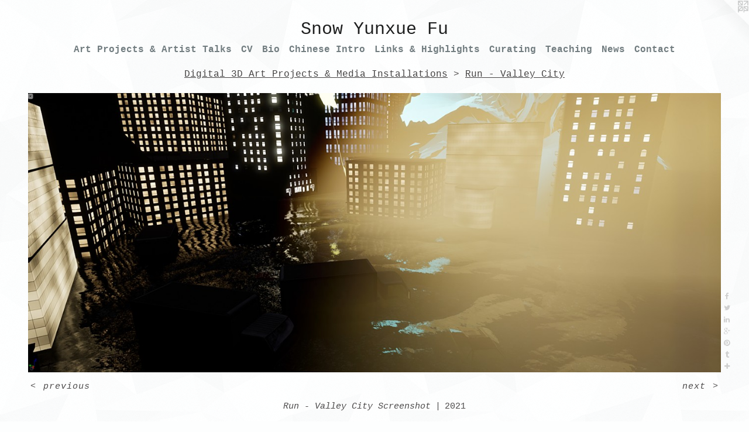

--- FILE ---
content_type: text/html;charset=utf-8
request_url: https://snowyunxuefu.com/artwork/4926595-Run%20-%20Valley%20City%20Screenshot.html
body_size: 5522
content:
<!doctype html><html class="no-js a-image mobile-title-align--center has-mobile-menu-icon--left l-simple p-artwork has-page-nav mobile-menu-align--center has-wall-text "><head><meta charset="utf-8" /><meta content="IE=edge" http-equiv="X-UA-Compatible" /><meta http-equiv="X-OPP-Site-Id" content="31465" /><meta http-equiv="X-OPP-Revision" content="4115" /><meta http-equiv="X-OPP-Locke-Environment" content="production" /><meta http-equiv="X-OPP-Locke-Release" content="v0.0.141" /><title>Snow Yunxue Fu</title><link rel="canonical" href="https://snowyunxuefu.com/artwork/4926595-Run%20-%20Valley%20City%20Screenshot.html" /><meta content="website" property="og:type" /><meta property="og:url" content="https://snowyunxuefu.com/artwork/4926595-Run%20-%20Valley%20City%20Screenshot.html" /><meta property="og:title" content="Run - Valley City Screenshot" /><meta content="width=device-width, initial-scale=1" name="viewport" /><link type="text/css" rel="stylesheet" href="//cdnjs.cloudflare.com/ajax/libs/normalize/3.0.2/normalize.min.css" /><link type="text/css" rel="stylesheet" media="only all" href="//maxcdn.bootstrapcdn.com/font-awesome/4.3.0/css/font-awesome.min.css" /><link type="text/css" rel="stylesheet" media="not all and (min-device-width: 600px) and (min-device-height: 600px)" href="/release/locke/production/v0.0.141/css/small.css" /><link type="text/css" rel="stylesheet" media="only all and (min-device-width: 600px) and (min-device-height: 600px)" href="/release/locke/production/v0.0.141/css/large-simple.css" /><link type="text/css" rel="stylesheet" media="not all and (min-device-width: 600px) and (min-device-height: 600px)" href="/r17584871010000004115/css/small-site.css" /><link type="text/css" rel="stylesheet" media="only all and (min-device-width: 600px) and (min-device-height: 600px)" href="/r17584871010000004115/css/large-site.css" /><script>window.OPP = window.OPP || {};
OPP.modernMQ = 'only all';
OPP.smallMQ = 'not all and (min-device-width: 600px) and (min-device-height: 600px)';
OPP.largeMQ = 'only all and (min-device-width: 600px) and (min-device-height: 600px)';
OPP.downURI = '/x/4/6/5/31465/.down';
OPP.gracePeriodURI = '/x/4/6/5/31465/.grace_period';
OPP.imgL = function (img) {
  !window.lazySizes && img.onerror();
};
OPP.imgE = function (img) {
  img.onerror = img.onload = null;
  img.src = img.getAttribute('data-src');
  //img.srcset = img.getAttribute('data-srcset');
};</script><script src="/release/locke/production/v0.0.141/js/modernizr.js"></script><script src="/release/locke/production/v0.0.141/js/masonry.js"></script><script src="/release/locke/production/v0.0.141/js/respimage.js"></script><script src="/release/locke/production/v0.0.141/js/ls.aspectratio.js"></script><script src="/release/locke/production/v0.0.141/js/lazysizes.js"></script><script src="/release/locke/production/v0.0.141/js/large.js"></script><script src="/release/locke/production/v0.0.141/js/hammer.js"></script><script>if (!Modernizr.mq('only all')) { document.write('<link type="text/css" rel="stylesheet" href="/release/locke/production/v0.0.141/css/minimal.css">') }</script><meta name="google-site-verification" content="ud_mrJyUYzbUXDac4PNozZEjfTNjhJ6rpy9H3r-4Lp4" /><style>.media-max-width {
  display: block;
}

@media (min-height: 1975px) {

  .media-max-width {
    max-width: 3432.0px;
  }

}

@media (max-height: 1975px) {

  .media-max-width {
    max-width: 173.7093275488069vh;
  }

}</style><script>(function(i,s,o,g,r,a,m){i['GoogleAnalyticsObject']=r;i[r]=i[r]||function(){
(i[r].q=i[r].q||[]).push(arguments)},i[r].l=1*new Date();a=s.createElement(o),
m=s.getElementsByTagName(o)[0];a.async=1;a.src=g;m.parentNode.insertBefore(a,m)
})(window,document,'script','//www.google-analytics.com/analytics.js','ga');
ga('create', 'UA-24079300-2', 'auto');
ga('send', 'pageview');</script></head><body><a class=" logo hidden--small" href="http://otherpeoplespixels.com/ref/snowyunxuefu.com" title="Website by OtherPeoplesPixels" target="_blank"></a><header id="header"><a class=" site-title" href="/home.html"><span class=" site-title-text u-break-word">Snow Yunxue Fu</span><div class=" site-title-media"></div></a><a id="mobile-menu-icon" class="mobile-menu-icon hidden--no-js hidden--large"><svg viewBox="0 0 21 17" width="21" height="17" fill="currentColor"><rect x="0" y="0" width="21" height="3" rx="0"></rect><rect x="0" y="7" width="21" height="3" rx="0"></rect><rect x="0" y="14" width="21" height="3" rx="0"></rect></svg></a></header><nav class=" hidden--large"><ul class=" site-nav"><li class="nav-item nav-home "><a class="nav-link " href="/home.html">Home</a></li><li class="d2 nav-divider hidden--small"></li><li class="nav-item expanded nav-museum "><a class="nav-link " href="/section/241270.html">Art Projects &amp; Artist Talks</a><ul><li class="nav-item expanded nav-museum "><a class="nav-link " href="/section/337879-Digital%203D%20Art%20Projects%20%26%20Media%20Installations.html">New Media Artworks</a><ul><li class="nav-gallery nav-item expanded "><a class="nav-link " href="/section/534989-D%2eI%2eC%2e%20-%20Daughter%20ICE%20City.html">D.I.C.</a></li><li class="nav-gallery nav-item expanded "><a class="nav-link " href="/section/532614-Virtual%20Art%20Department%20for%20Demo%20Film%20Project%20-%20Crossing%20Over.html">VAD for Crossing Over</a></li><li class="nav-gallery nav-item expanded "><a class="nav-link " href="/section/528220-Veraverses%2c%20Exhibited%20at%20Ludwig%20Museum%2c%20Budapest%2c%20Hungary.html">Veraverses</a></li><li class="nav-gallery nav-item expanded "><a class="nav-link " href="/section/524431-Times%20Art%20Museum%20Exhibition%20in%20Chongqing%2c%20China.html">Times Art Museum Exhibition in Chongqing, China</a></li><li class="nav-gallery nav-item expanded "><a class="nav-link " href="/section/517679-Poly%20Art%20China%20City%20Center%20LED%20Screens%20Showcases.html">Poly Art LED Showcase</a></li><li class="nav-gallery nav-item expanded "><a class="nav-link " href="/section/513322-Side%20Projected%20at%20Night%20Light%20Denver.html">NLD</a></li><li class="nav-gallery nav-item expanded "><a class="nav-link " href="/section/507024-Cavern-Us%20Solo%20AR%20Exhibition%20on%20V-Art%20Platform.html">Cavern-Us on V-Art Platform</a></li><li class="nav-gallery nav-item expanded "><a class="nav-link " href="/section/505621-NYC%20Times%20Square%20ZAZ%20Corner%20Billboard%20Showcasing%20Snow%20Yunxue%20Fu.html">NYC Times Square ZAZ Corner Billboard Showcasing</a></li><li class="nav-gallery nav-item expanded "><a class="nav-link " href="/section/513631-Daughter%20ICE%20%28International%20Conceptual%20Ehuman%29.html">Daughter ICE </a></li><li class="nav-gallery nav-item expanded "><a class="nav-link " href="/section/518978-Daughter%20ICE%20Metaverse%20Home%20-%20Running%20Water%20Floating%20Island%20.html">Daughter ICE Metaverse Home</a></li><li class="nav-gallery nav-item expanded "><a class="nav-link " href="/section/509146-VR%20WSPark%20Metaverse%20Project%20by%20Snow%20Yunxue%20Fu%2c%20Co-hosted%20by%20the%20DSLCollection.html">VR WSPark Metaverse Project</a></li><li class="nav-gallery nav-item expanded "><a class="nav-link " href="/section/517733-Chicago%20Gamespace%20Solo%20Show.html">Chicago Gamespace Solo Show</a></li><li class="nav-gallery nav-item expanded "><a class="nav-link " href="/section/513350-Trench%2c%203D%20Exhibition%20at%20Virginia%20Bianchi%20Gallery.html">Trench at VBG</a></li><li class="nav-gallery nav-item expanded "><a class="selected nav-link " href="/section/505997-Run%20-%20Valley%20City.html">Run</a></li><li class="nav-gallery nav-item expanded "><a class="nav-link " href="/section/503164-%e2%80%9cLiminal%20Momentum%22%2c%20Snow%20Yunxue%20Fu%20Solo%20Exhibition%20in%20Duende%20Art%20Museum%20in%20Guangdong%2c%20China.html">Liminal Momentum</a></li><li class="nav-gallery nav-item expanded "><a class="nav-link " href="/section/489526-Liminality%20Liminoid%20-%20Snow%20Yunxue%20Fu%20NYC%20Solo%20Show%202020.html">Liminality Liminoid</a></li><li class="nav-gallery nav-item expanded "><a class="nav-link " href="/artwork/4784520-Snow%20Yunxue%20Fu%20Selected%20Artwork%20and%20Installation%20Documentation%20Excerpts.html">Snow Yunxue Fu Selected Artwork and Installation Documentation Excerpts</a></li><li class="nav-gallery nav-item expanded "><a class="nav-link " href="/section/488057-Bask.html">Bask</a></li><li class="nav-gallery nav-item expanded "><a class="nav-link " href="/section/483890-Trench%20VR.html">Trench VR</a></li><li class="nav-gallery nav-item expanded "><a class="nav-link " href="/section/470931-Karst%2c%20VR.html">Karst</a></li><li class="nav-gallery nav-item expanded "><a class="nav-link " href="/section/468610-Gorges%2c%203-channel%20Install.html">Gorges</a></li><li class="nav-gallery nav-item expanded "><a class="nav-link " href="/section/477783-Karst%2c%20Solo%20Show%20Installation%20at%20Chazan%20Family%20Gallery.html">Karst, Solo Show Installation</a></li><li class="nav-gallery nav-item expanded "><a class="nav-link " href="/section/461502-Slant.html">Slant</a></li><li class="nav-gallery nav-item expanded "><a class="nav-link " href="/section/456727-Side%2c%20Video%20Installation.html">Side</a></li><li class="nav-gallery nav-item expanded "><a class="nav-link " href="/section/453220-Pool%2c%20the%20Installation%20.html">Pool, the Installation </a></li><li class="nav-gallery nav-item expanded "><a class="nav-link " href="/section/441527-Pool.html">Pool</a></li><li class="nav-gallery nav-item expanded "><a class="nav-link " href="/section/452214-The%20Chambers%2c%20Multi%20Channel%20Installation.html">The Chambers</a></li><li class="nav-gallery nav-item expanded "><a class="nav-link " href="/section/431508-Still%2c%20the%20Installation%20at%20Ammerman%20Center%20for%20Arts%20and%20Technology.html">Still</a></li><li class="nav-gallery nav-item expanded "><a class="nav-link " href="/section/429936-Boarding%2c%20the%20installation%20at%20Chicago%20Artist%20Coalition.html">Boarding</a></li><li class="nav-gallery nav-item expanded "><a class="nav-link " href="/section/428858-Tunnel%2c%20a%20Solo%20Show%20of%20Snow%20Yunxue%20Fu%20.html">Tunnel</a></li><li class="nav-gallery nav-item expanded "><a class="nav-link " href="/section/422076-Solid4.html">Solid4</a></li><li class="nav-gallery nav-item expanded "><a class="nav-link " href="/section/424439-Solo%20Show%20%22Still%22.html">Still</a></li><li class="nav-gallery nav-item expanded "><a class="nav-link " href="/section/422078-Still.html">Still</a></li><li class="nav-gallery nav-item expanded "><a class="nav-link " href="/section/419780-The%20Gap%203%2c%20Version%20two.html">The Gap 3, Version two</a></li><li class="nav-gallery nav-item expanded "><a class="nav-link " href="/section/416004-Sight.html">Sight</a></li><li class="nav-gallery nav-item expanded "><a class="nav-link " href="/section/416003-Seem.html">Seem</a></li><li class="nav-gallery nav-item expanded "><a class="nav-link " href="/section/416002-Slight.html">Slight</a></li><li class="nav-gallery nav-item expanded "><a class="nav-link " href="/section/402908-Pro.html">Pro</a></li><li class="nav-gallery nav-item expanded "><a class="nav-link " href="/section/410158-Ma.html">Ma</a></li><li class="nav-gallery nav-item expanded "><a class="nav-link " href="/section/402903-The%20Gap%203.html">The Gap 3</a></li><li class="nav-gallery nav-item expanded "><a class="nav-link " href="/section/402898-LOsT%20in%20PRojectiOn.html">LOsT in PRojectiOn</a></li><li class="nav-gallery nav-item expanded "><a class="nav-link " href="/section/406270-Trample.html">Trample</a></li><li class="nav-gallery nav-item expanded "><a class="nav-link " href="/section/402913-Mind%20H.html">Mind H</a></li><li class="nav-gallery nav-item expanded "><a class="nav-link " href="/section/402916-Pro%c2%b2.html">Pro²</a></li><li class="nav-gallery nav-item expanded "><a class="nav-link " href="/section/407796-The%20Gap%20Series%20%28Virtual%20Plan%29.html">The Gap Series (Virtual Plan)</a></li><li class="nav-gallery nav-item expanded "><a class="nav-link " href="/section/3378790000000.html">More New Media Artworks</a></li></ul></li><li class="nav-gallery nav-item expanded "><a class="nav-link " href="/section/241295-3D%20Moving%20Images%20Artworks.html">3D Moving Images Artworks</a></li><li class="nav-gallery nav-item expanded "><a class="nav-link " href="/section/389377-Artist%20Lectures%20and%20Projects%20Intro.html">Artist Lectures and Projects Intro</a></li><li class="nav-item expanded nav-museum "><a class="nav-link " href="/section/241294-Prints%20%26%20Other%20Mediums.html">Prints &amp; Other Mediums</a><ul><li class="nav-gallery nav-item "><a class="nav-link " href="/section/402910-The%20Pro%20Series.html">The Pro Series</a></li><li class="nav-gallery nav-item "><a class="nav-link " href="/section/450012-Room.html">Room</a></li><li class="nav-gallery nav-item "><a class="nav-link " href="/section/461509-Slant.html">Slant</a></li><li class="nav-gallery nav-item "><a class="nav-link " href="/section/409528-Solid.html">Solid</a></li><li class="nav-gallery nav-item "><a class="nav-link " href="/section/517281-Early%20Experimental%203D%20Imaging%20Works.html">Early 3D Imaging</a></li><li class="nav-item nav-museum "><a class="nav-link " href="/section/402921-Other%20Mediums%20%28older%20works%29.html">Other Mediums (older works)</a><ul><li class="nav-gallery nav-item "><a class="nav-link " href="/section/241303-Paintings.html">Paintings</a></li><li class="nav-gallery nav-item "><a class="nav-link " href="/section/241305-Sculptures%20.html">Sculptures </a></li><li class="nav-gallery nav-item "><a class="nav-link " href="/section/517285-Little%20Snow.html">Little Snow</a></li></ul></li></ul></li></ul></li><li class="nav-item nav-pdf2 "><a target="_blank" class="nav-link " href="//img-cache.oppcdn.com/fixed/31465/assets/hSQ441AX_zFYisvP.pdf">CV</a></li><li class="nav-flex1 nav-item "><a class="nav-link " href="/page/1-Bio.html">Bio</a></li><li class="nav-item nav-pdf1 "><a target="_blank" class="nav-link " href="//img-cache.oppcdn.com/fixed/31465/assets/irHjO0k7iPPWArlo.pdf">Chinese Intro</a></li><li class="nav-links nav-item "><a class="nav-link " href="/links.html">Links &amp; Highlights</a></li><li class="nav-news nav-item "><a class="nav-link " href="/news.html">Curating</a></li><li class="nav-outside1 nav-item "><a target="_blank" class="nav-link " href="https://vimeo.com/channels/893453">Teaching</a></li><li class="nav-item nav-outside2 "><a target="_blank" class="nav-link " href="https://www.instagram.com/snowyunxuefu/">News</a></li><li class="nav-item nav-contact "><a class="nav-link " href="/contact.html">Contact</a></li></ul></nav><div class=" content"><nav class=" hidden--small" id="nav"><header><a class=" site-title" href="/home.html"><span class=" site-title-text u-break-word">Snow Yunxue Fu</span><div class=" site-title-media"></div></a></header><ul class=" site-nav"><li class="nav-item nav-home "><a class="nav-link " href="/home.html">Home</a></li><li class="d2 nav-divider hidden--small"></li><li class="nav-item expanded nav-museum "><a class="nav-link " href="/section/241270.html">Art Projects &amp; Artist Talks</a><ul><li class="nav-item expanded nav-museum "><a class="nav-link " href="/section/337879-Digital%203D%20Art%20Projects%20%26%20Media%20Installations.html">New Media Artworks</a><ul><li class="nav-gallery nav-item expanded "><a class="nav-link " href="/section/534989-D%2eI%2eC%2e%20-%20Daughter%20ICE%20City.html">D.I.C.</a></li><li class="nav-gallery nav-item expanded "><a class="nav-link " href="/section/532614-Virtual%20Art%20Department%20for%20Demo%20Film%20Project%20-%20Crossing%20Over.html">VAD for Crossing Over</a></li><li class="nav-gallery nav-item expanded "><a class="nav-link " href="/section/528220-Veraverses%2c%20Exhibited%20at%20Ludwig%20Museum%2c%20Budapest%2c%20Hungary.html">Veraverses</a></li><li class="nav-gallery nav-item expanded "><a class="nav-link " href="/section/524431-Times%20Art%20Museum%20Exhibition%20in%20Chongqing%2c%20China.html">Times Art Museum Exhibition in Chongqing, China</a></li><li class="nav-gallery nav-item expanded "><a class="nav-link " href="/section/517679-Poly%20Art%20China%20City%20Center%20LED%20Screens%20Showcases.html">Poly Art LED Showcase</a></li><li class="nav-gallery nav-item expanded "><a class="nav-link " href="/section/513322-Side%20Projected%20at%20Night%20Light%20Denver.html">NLD</a></li><li class="nav-gallery nav-item expanded "><a class="nav-link " href="/section/507024-Cavern-Us%20Solo%20AR%20Exhibition%20on%20V-Art%20Platform.html">Cavern-Us on V-Art Platform</a></li><li class="nav-gallery nav-item expanded "><a class="nav-link " href="/section/505621-NYC%20Times%20Square%20ZAZ%20Corner%20Billboard%20Showcasing%20Snow%20Yunxue%20Fu.html">NYC Times Square ZAZ Corner Billboard Showcasing</a></li><li class="nav-gallery nav-item expanded "><a class="nav-link " href="/section/513631-Daughter%20ICE%20%28International%20Conceptual%20Ehuman%29.html">Daughter ICE </a></li><li class="nav-gallery nav-item expanded "><a class="nav-link " href="/section/518978-Daughter%20ICE%20Metaverse%20Home%20-%20Running%20Water%20Floating%20Island%20.html">Daughter ICE Metaverse Home</a></li><li class="nav-gallery nav-item expanded "><a class="nav-link " href="/section/509146-VR%20WSPark%20Metaverse%20Project%20by%20Snow%20Yunxue%20Fu%2c%20Co-hosted%20by%20the%20DSLCollection.html">VR WSPark Metaverse Project</a></li><li class="nav-gallery nav-item expanded "><a class="nav-link " href="/section/517733-Chicago%20Gamespace%20Solo%20Show.html">Chicago Gamespace Solo Show</a></li><li class="nav-gallery nav-item expanded "><a class="nav-link " href="/section/513350-Trench%2c%203D%20Exhibition%20at%20Virginia%20Bianchi%20Gallery.html">Trench at VBG</a></li><li class="nav-gallery nav-item expanded "><a class="selected nav-link " href="/section/505997-Run%20-%20Valley%20City.html">Run</a></li><li class="nav-gallery nav-item expanded "><a class="nav-link " href="/section/503164-%e2%80%9cLiminal%20Momentum%22%2c%20Snow%20Yunxue%20Fu%20Solo%20Exhibition%20in%20Duende%20Art%20Museum%20in%20Guangdong%2c%20China.html">Liminal Momentum</a></li><li class="nav-gallery nav-item expanded "><a class="nav-link " href="/section/489526-Liminality%20Liminoid%20-%20Snow%20Yunxue%20Fu%20NYC%20Solo%20Show%202020.html">Liminality Liminoid</a></li><li class="nav-gallery nav-item expanded "><a class="nav-link " href="/artwork/4784520-Snow%20Yunxue%20Fu%20Selected%20Artwork%20and%20Installation%20Documentation%20Excerpts.html">Snow Yunxue Fu Selected Artwork and Installation Documentation Excerpts</a></li><li class="nav-gallery nav-item expanded "><a class="nav-link " href="/section/488057-Bask.html">Bask</a></li><li class="nav-gallery nav-item expanded "><a class="nav-link " href="/section/483890-Trench%20VR.html">Trench VR</a></li><li class="nav-gallery nav-item expanded "><a class="nav-link " href="/section/470931-Karst%2c%20VR.html">Karst</a></li><li class="nav-gallery nav-item expanded "><a class="nav-link " href="/section/468610-Gorges%2c%203-channel%20Install.html">Gorges</a></li><li class="nav-gallery nav-item expanded "><a class="nav-link " href="/section/477783-Karst%2c%20Solo%20Show%20Installation%20at%20Chazan%20Family%20Gallery.html">Karst, Solo Show Installation</a></li><li class="nav-gallery nav-item expanded "><a class="nav-link " href="/section/461502-Slant.html">Slant</a></li><li class="nav-gallery nav-item expanded "><a class="nav-link " href="/section/456727-Side%2c%20Video%20Installation.html">Side</a></li><li class="nav-gallery nav-item expanded "><a class="nav-link " href="/section/453220-Pool%2c%20the%20Installation%20.html">Pool, the Installation </a></li><li class="nav-gallery nav-item expanded "><a class="nav-link " href="/section/441527-Pool.html">Pool</a></li><li class="nav-gallery nav-item expanded "><a class="nav-link " href="/section/452214-The%20Chambers%2c%20Multi%20Channel%20Installation.html">The Chambers</a></li><li class="nav-gallery nav-item expanded "><a class="nav-link " href="/section/431508-Still%2c%20the%20Installation%20at%20Ammerman%20Center%20for%20Arts%20and%20Technology.html">Still</a></li><li class="nav-gallery nav-item expanded "><a class="nav-link " href="/section/429936-Boarding%2c%20the%20installation%20at%20Chicago%20Artist%20Coalition.html">Boarding</a></li><li class="nav-gallery nav-item expanded "><a class="nav-link " href="/section/428858-Tunnel%2c%20a%20Solo%20Show%20of%20Snow%20Yunxue%20Fu%20.html">Tunnel</a></li><li class="nav-gallery nav-item expanded "><a class="nav-link " href="/section/422076-Solid4.html">Solid4</a></li><li class="nav-gallery nav-item expanded "><a class="nav-link " href="/section/424439-Solo%20Show%20%22Still%22.html">Still</a></li><li class="nav-gallery nav-item expanded "><a class="nav-link " href="/section/422078-Still.html">Still</a></li><li class="nav-gallery nav-item expanded "><a class="nav-link " href="/section/419780-The%20Gap%203%2c%20Version%20two.html">The Gap 3, Version two</a></li><li class="nav-gallery nav-item expanded "><a class="nav-link " href="/section/416004-Sight.html">Sight</a></li><li class="nav-gallery nav-item expanded "><a class="nav-link " href="/section/416003-Seem.html">Seem</a></li><li class="nav-gallery nav-item expanded "><a class="nav-link " href="/section/416002-Slight.html">Slight</a></li><li class="nav-gallery nav-item expanded "><a class="nav-link " href="/section/402908-Pro.html">Pro</a></li><li class="nav-gallery nav-item expanded "><a class="nav-link " href="/section/410158-Ma.html">Ma</a></li><li class="nav-gallery nav-item expanded "><a class="nav-link " href="/section/402903-The%20Gap%203.html">The Gap 3</a></li><li class="nav-gallery nav-item expanded "><a class="nav-link " href="/section/402898-LOsT%20in%20PRojectiOn.html">LOsT in PRojectiOn</a></li><li class="nav-gallery nav-item expanded "><a class="nav-link " href="/section/406270-Trample.html">Trample</a></li><li class="nav-gallery nav-item expanded "><a class="nav-link " href="/section/402913-Mind%20H.html">Mind H</a></li><li class="nav-gallery nav-item expanded "><a class="nav-link " href="/section/402916-Pro%c2%b2.html">Pro²</a></li><li class="nav-gallery nav-item expanded "><a class="nav-link " href="/section/407796-The%20Gap%20Series%20%28Virtual%20Plan%29.html">The Gap Series (Virtual Plan)</a></li><li class="nav-gallery nav-item expanded "><a class="nav-link " href="/section/3378790000000.html">More New Media Artworks</a></li></ul></li><li class="nav-gallery nav-item expanded "><a class="nav-link " href="/section/241295-3D%20Moving%20Images%20Artworks.html">3D Moving Images Artworks</a></li><li class="nav-gallery nav-item expanded "><a class="nav-link " href="/section/389377-Artist%20Lectures%20and%20Projects%20Intro.html">Artist Lectures and Projects Intro</a></li><li class="nav-item expanded nav-museum "><a class="nav-link " href="/section/241294-Prints%20%26%20Other%20Mediums.html">Prints &amp; Other Mediums</a><ul><li class="nav-gallery nav-item "><a class="nav-link " href="/section/402910-The%20Pro%20Series.html">The Pro Series</a></li><li class="nav-gallery nav-item "><a class="nav-link " href="/section/450012-Room.html">Room</a></li><li class="nav-gallery nav-item "><a class="nav-link " href="/section/461509-Slant.html">Slant</a></li><li class="nav-gallery nav-item "><a class="nav-link " href="/section/409528-Solid.html">Solid</a></li><li class="nav-gallery nav-item "><a class="nav-link " href="/section/517281-Early%20Experimental%203D%20Imaging%20Works.html">Early 3D Imaging</a></li><li class="nav-item nav-museum "><a class="nav-link " href="/section/402921-Other%20Mediums%20%28older%20works%29.html">Other Mediums (older works)</a><ul><li class="nav-gallery nav-item "><a class="nav-link " href="/section/241303-Paintings.html">Paintings</a></li><li class="nav-gallery nav-item "><a class="nav-link " href="/section/241305-Sculptures%20.html">Sculptures </a></li><li class="nav-gallery nav-item "><a class="nav-link " href="/section/517285-Little%20Snow.html">Little Snow</a></li></ul></li></ul></li></ul></li><li class="nav-item nav-pdf2 "><a target="_blank" class="nav-link " href="//img-cache.oppcdn.com/fixed/31465/assets/hSQ441AX_zFYisvP.pdf">CV</a></li><li class="nav-flex1 nav-item "><a class="nav-link " href="/page/1-Bio.html">Bio</a></li><li class="nav-item nav-pdf1 "><a target="_blank" class="nav-link " href="//img-cache.oppcdn.com/fixed/31465/assets/irHjO0k7iPPWArlo.pdf">Chinese Intro</a></li><li class="nav-links nav-item "><a class="nav-link " href="/links.html">Links &amp; Highlights</a></li><li class="nav-news nav-item "><a class="nav-link " href="/news.html">Curating</a></li><li class="nav-outside1 nav-item "><a target="_blank" class="nav-link " href="https://vimeo.com/channels/893453">Teaching</a></li><li class="nav-item nav-outside2 "><a target="_blank" class="nav-link " href="https://www.instagram.com/snowyunxuefu/">News</a></li><li class="nav-item nav-contact "><a class="nav-link " href="/contact.html">Contact</a></li></ul><footer><div class=" copyright">© SNOW YUNXUE FU</div><div class=" credit"><a href="http://otherpeoplespixels.com/ref/snowyunxuefu.com" target="_blank">Website by OtherPeoplesPixels</a></div></footer></nav><main id="main"><div class=" page clearfix media-max-width"><h1 class="parent-title title"><a class=" title-segment hidden--small" href="/section/337879-Digital%203D%20Art%20Projects%20%26%20Media%20Installations.html">Digital 3D Art Projects &amp; Media Installations</a><span class=" title-sep hidden--small"> &gt; </span><a class=" title-segment" href="/section/505997-Run%20-%20Valley%20City.html">Run - Valley City</a></h1><div class=" media-and-info"><div class=" page-media-wrapper media"><a class=" page-media u-spaceball" title="Run - Valley City Screenshot" href="/artwork/4926594-Run%20-%20Valley%20City%20Screenshot.html" id="media"><img data-aspectratio="3432/1383" class="u-img " alt="Run - Valley City Screenshot" src="//img-cache.oppcdn.com/fixed/31465/assets/Pd2y8wreG5tNgwU2.jpg" srcset="//img-cache.oppcdn.com/img/v1.0/s:31465/t:QkxBTksrVEVYVCtIRVJF/p:12/g:tl/o:2.5/a:50/q:90/3432x1383-Pd2y8wreG5tNgwU2.jpg/3432x1383/de8f6e2ef67f0153f5ef3171976b8395.jpg 3432w,
//img-cache.oppcdn.com/img/v1.0/s:31465/t:QkxBTksrVEVYVCtIRVJF/p:12/g:tl/o:2.5/a:50/q:90/2520x1220-Pd2y8wreG5tNgwU2.jpg/2520x1015/26cbb243cd7aff1d4a10aeb688ac3eae.jpg 2520w,
//img-cache.oppcdn.com/img/v1.0/s:31465/t:QkxBTksrVEVYVCtIRVJF/p:12/g:tl/o:2.5/a:50/q:90/1880x830-Pd2y8wreG5tNgwU2.jpg/1880x757/4c29e9976d0ea162160d377121a803df.jpg 1880w,
//img-cache.oppcdn.com/img/v1.0/s:31465/t:QkxBTksrVEVYVCtIRVJF/p:12/g:tl/o:2.5/a:50/q:90/1640x830-Pd2y8wreG5tNgwU2.jpg/1640x660/951a0a3be6f89f35062dd942965a557d.jpg 1640w,
//img-cache.oppcdn.com/img/v1.0/s:31465/t:QkxBTksrVEVYVCtIRVJF/p:12/g:tl/o:2.5/a:50/q:90/1400x720-Pd2y8wreG5tNgwU2.jpg/1400x564/41ae43818c7d6477b92b529d3218df04.jpg 1400w,
//img-cache.oppcdn.com/img/v1.0/s:31465/t:QkxBTksrVEVYVCtIRVJF/p:12/g:tl/o:2.5/a:50/q:90/1240x588-Pd2y8wreG5tNgwU2.jpg/1240x499/767aa48f25dc129d989b5493aee58db6.jpg 1240w,
//img-cache.oppcdn.com/img/v1.0/s:31465/t:QkxBTksrVEVYVCtIRVJF/p:12/g:tl/o:2.5/a:50/q:90/984x588-Pd2y8wreG5tNgwU2.jpg/984x396/25112240ffcb0b576afc90c7ce56e6f8.jpg 984w,
//img-cache.oppcdn.com/fixed/31465/assets/Pd2y8wreG5tNgwU2.jpg 640w" sizes="(max-device-width: 599px) 100vw,
(max-device-height: 599px) 100vw,
(max-width: 640px) 640px,
(max-height: 257px) 640px,
(max-width: 984px) 984px,
(max-height: 396px) 984px,
(max-width: 1240px) 1240px,
(max-height: 499px) 1240px,
(max-width: 1400px) 1400px,
(max-height: 564px) 1400px,
(max-width: 1640px) 1640px,
(max-height: 660px) 1640px,
(max-width: 1880px) 1880px,
(max-height: 757px) 1880px,
(max-width: 2520px) 2520px,
(max-height: 1015px) 2520px,
3432px" /></a><a class=" zoom-corner" style="display: none" id="zoom-corner"><span class=" zoom-icon fa fa-search-plus"></span></a><div class="share-buttons a2a_kit social-icons hidden--small" data-a2a-title="Run - Valley City Screenshot" data-a2a-url="https://snowyunxuefu.com/artwork/4926595-Run%20-%20Valley%20City%20Screenshot.html"><a class="u-img-link a2a_button_facebook share-button "><span class="facebook social-icon fa-facebook fa "></span></a><a class="u-img-link share-button a2a_button_twitter "><span class="twitter fa-twitter social-icon fa "></span></a><a class="u-img-link share-button a2a_button_linkedin "><span class="linkedin social-icon fa-linkedin fa "></span></a><a class="a2a_button_google_plus u-img-link share-button "><span class="googleplus fa-google-plus social-icon fa "></span></a><a class="u-img-link a2a_button_pinterest share-button "><span class="fa-pinterest social-icon pinterest fa "></span></a><a class="u-img-link a2a_button_tumblr share-button "><span class="fa-tumblr social-icon tumblr fa "></span></a><a target="_blank" class="u-img-link share-button a2a_dd " href="https://www.addtoany.com/share_save"><span class="social-icon share fa-plus fa "></span></a></div></div><div class=" info border-color"><div class=" wall-text border-color"><div class=" wt-item wt-title">Run - Valley City Screenshot</div><div class=" wt-item wt-date">2021</div></div><div class=" page-nav hidden--small border-color clearfix"><a class=" prev" id="artwork-prev" href="/artwork/4926596-Run%20-%20Valley%20City%20Screenshot.html">&lt; <span class=" m-hover-show">previous</span></a> <a class=" next" id="artwork-next" href="/artwork/4926594-Run%20-%20Valley%20City%20Screenshot.html"><span class=" m-hover-show">next</span> &gt;</a></div></div></div><div class="share-buttons a2a_kit social-icons hidden--large" data-a2a-title="Run - Valley City Screenshot" data-a2a-url="https://snowyunxuefu.com/artwork/4926595-Run%20-%20Valley%20City%20Screenshot.html"><a class="u-img-link a2a_button_facebook share-button "><span class="facebook social-icon fa-facebook fa "></span></a><a class="u-img-link share-button a2a_button_twitter "><span class="twitter fa-twitter social-icon fa "></span></a><a class="u-img-link share-button a2a_button_linkedin "><span class="linkedin social-icon fa-linkedin fa "></span></a><a class="a2a_button_google_plus u-img-link share-button "><span class="googleplus fa-google-plus social-icon fa "></span></a><a class="u-img-link a2a_button_pinterest share-button "><span class="fa-pinterest social-icon pinterest fa "></span></a><a class="u-img-link a2a_button_tumblr share-button "><span class="fa-tumblr social-icon tumblr fa "></span></a><a target="_blank" class="u-img-link share-button a2a_dd " href="https://www.addtoany.com/share_save"><span class="social-icon share fa-plus fa "></span></a></div></div></main></div><footer><div class=" copyright">© SNOW YUNXUE FU</div><div class=" credit"><a href="http://otherpeoplespixels.com/ref/snowyunxuefu.com" target="_blank">Website by OtherPeoplesPixels</a></div></footer><div class=" modal zoom-modal" style="display: none" id="zoom-modal"><style>@media (min-aspect-ratio: 1144/461) {

  .zoom-media {
    width: auto;
    max-height: 1383px;
    height: 100%;
  }

}

@media (max-aspect-ratio: 1144/461) {

  .zoom-media {
    height: auto;
    max-width: 3432px;
    width: 100%;
  }

}
@supports (object-fit: contain) {
  img.zoom-media {
    object-fit: contain;
    width: 100%;
    height: 100%;
    max-width: 3432px;
    max-height: 1383px;
  }
}</style><div class=" zoom-media-wrapper u-spaceball"><img onerror="OPP.imgE(this);" onload="OPP.imgL(this);" data-src="//img-cache.oppcdn.com/fixed/31465/assets/Pd2y8wreG5tNgwU2.jpg" data-srcset="//img-cache.oppcdn.com/img/v1.0/s:31465/t:QkxBTksrVEVYVCtIRVJF/p:12/g:tl/o:2.5/a:50/q:90/3432x1383-Pd2y8wreG5tNgwU2.jpg/3432x1383/de8f6e2ef67f0153f5ef3171976b8395.jpg 3432w,
//img-cache.oppcdn.com/img/v1.0/s:31465/t:QkxBTksrVEVYVCtIRVJF/p:12/g:tl/o:2.5/a:50/q:90/2520x1220-Pd2y8wreG5tNgwU2.jpg/2520x1015/26cbb243cd7aff1d4a10aeb688ac3eae.jpg 2520w,
//img-cache.oppcdn.com/img/v1.0/s:31465/t:QkxBTksrVEVYVCtIRVJF/p:12/g:tl/o:2.5/a:50/q:90/1880x830-Pd2y8wreG5tNgwU2.jpg/1880x757/4c29e9976d0ea162160d377121a803df.jpg 1880w,
//img-cache.oppcdn.com/img/v1.0/s:31465/t:QkxBTksrVEVYVCtIRVJF/p:12/g:tl/o:2.5/a:50/q:90/1640x830-Pd2y8wreG5tNgwU2.jpg/1640x660/951a0a3be6f89f35062dd942965a557d.jpg 1640w,
//img-cache.oppcdn.com/img/v1.0/s:31465/t:QkxBTksrVEVYVCtIRVJF/p:12/g:tl/o:2.5/a:50/q:90/1400x720-Pd2y8wreG5tNgwU2.jpg/1400x564/41ae43818c7d6477b92b529d3218df04.jpg 1400w,
//img-cache.oppcdn.com/img/v1.0/s:31465/t:QkxBTksrVEVYVCtIRVJF/p:12/g:tl/o:2.5/a:50/q:90/1240x588-Pd2y8wreG5tNgwU2.jpg/1240x499/767aa48f25dc129d989b5493aee58db6.jpg 1240w,
//img-cache.oppcdn.com/img/v1.0/s:31465/t:QkxBTksrVEVYVCtIRVJF/p:12/g:tl/o:2.5/a:50/q:90/984x588-Pd2y8wreG5tNgwU2.jpg/984x396/25112240ffcb0b576afc90c7ce56e6f8.jpg 984w,
//img-cache.oppcdn.com/fixed/31465/assets/Pd2y8wreG5tNgwU2.jpg 640w" data-sizes="(max-device-width: 599px) 100vw,
(max-device-height: 599px) 100vw,
(max-width: 640px) 640px,
(max-height: 257px) 640px,
(max-width: 984px) 984px,
(max-height: 396px) 984px,
(max-width: 1240px) 1240px,
(max-height: 499px) 1240px,
(max-width: 1400px) 1400px,
(max-height: 564px) 1400px,
(max-width: 1640px) 1640px,
(max-height: 660px) 1640px,
(max-width: 1880px) 1880px,
(max-height: 757px) 1880px,
(max-width: 2520px) 2520px,
(max-height: 1015px) 2520px,
3432px" class="zoom-media lazyload hidden--no-js " alt="Run - Valley City Screenshot" /><noscript><img class="zoom-media " alt="Run - Valley City Screenshot" src="//img-cache.oppcdn.com/fixed/31465/assets/Pd2y8wreG5tNgwU2.jpg" /></noscript></div></div><div class=" offline"></div><script src="/release/locke/production/v0.0.141/js/small.js"></script><script src="/release/locke/production/v0.0.141/js/artwork.js"></script><script>var a2a_config = a2a_config || {};a2a_config.prioritize = ['facebook','twitter','linkedin','googleplus','pinterest','instagram','tumblr','share'];a2a_config.onclick = 1;(function(){  var a = document.createElement('script');  a.type = 'text/javascript'; a.async = true;  a.src = '//static.addtoany.com/menu/page.js';  document.getElementsByTagName('head')[0].appendChild(a);})();</script><script>window.oppa=window.oppa||function(){(oppa.q=oppa.q||[]).push(arguments)};oppa('config','pathname','production/v0.0.141/31465');oppa('set','g','true');oppa('set','l','simple');oppa('set','p','artwork');oppa('set','a','image');oppa('rect','m','media','');oppa('send');</script><script async="" src="/release/locke/production/v0.0.141/js/analytics.js"></script><script src="https://otherpeoplespixels.com/static/enable-preview.js"></script></body></html>